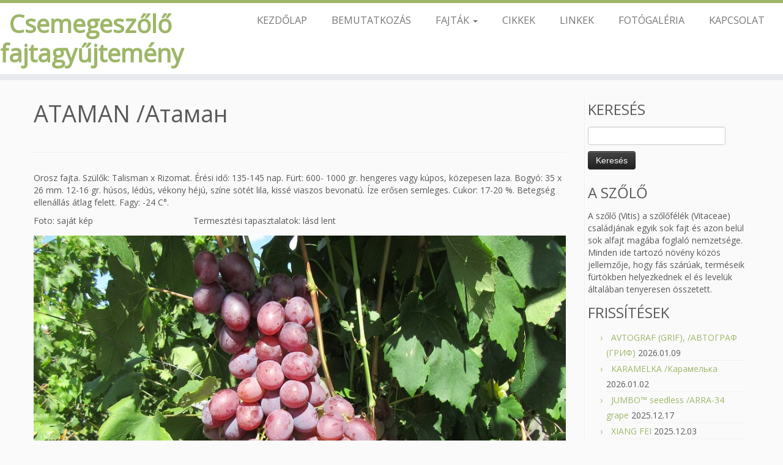

--- FILE ---
content_type: text/html; charset=UTF-8
request_url: https://xn--csemegeszlk-6bcb.hu/index.php/2016/05/08/ataman/
body_size: 7551
content:
<!DOCTYPE html>
<!--[if IE 7]>
<html class="ie ie7" lang="hu">
<![endif]-->
<!--[if IE 8]>
<html class="ie ie8" lang="hu">
<![endif]-->
<!--[if !(IE 7) | !(IE 8)  ]><!-->
<html lang="hu">
<!--<![endif]-->
					<head>
				    <meta charset="UTF-8" />
				    <meta http-equiv="X-UA-Compatible" content="IE=9; IE=8; IE=7; IE=EDGE" />
            				    <meta name="viewport" content="width=device-width, initial-scale=1.0" />
				    <link rel="profile" href="https://gmpg.org/xfn/11" />
				    <link rel="pingback" href="https://csemegeszőlők.hu/xmlrpc.php" />

				   <!-- html5shiv for IE8 and less  -->
				    <!--[if lt IE 9]>
				      <script src="https://csemegeszőlők.hu/wp-content/themes/customizr/inc/assets/js/html5.js"></script>
				    <![endif]-->
				    <title>ATAMAN /Aтаман &#8211; Csemegeszőlő fajtagyűjtemény</title>
<link rel='dns-prefetch' href='//csemegeszőlők.hu' />
<link rel='dns-prefetch' href='//fonts.googleapis.com' />
<link rel='dns-prefetch' href='//s.w.org' />
<link rel="alternate" type="application/rss+xml" title="Csemegeszőlő fajtagyűjtemény &raquo; hírcsatorna" href="https://csemegeszőlők.hu/index.php/feed/" />
<link rel="alternate" type="application/rss+xml" title="Csemegeszőlő fajtagyűjtemény &raquo; hozzászólás hírcsatorna" href="https://csemegeszőlők.hu/index.php/comments/feed/" />
<link rel="alternate" type="application/rss+xml" title="Csemegeszőlő fajtagyűjtemény &raquo; ATAMAN /Aтаман hozzászólás hírcsatorna" href="https://csemegeszőlők.hu/index.php/2016/05/08/ataman/feed/" />
		<script type="text/javascript">
			window._wpemojiSettings = {"baseUrl":"https:\/\/s.w.org\/images\/core\/emoji\/11\/72x72\/","ext":".png","svgUrl":"https:\/\/s.w.org\/images\/core\/emoji\/11\/svg\/","svgExt":".svg","source":{"concatemoji":"https:\/\/csemegesz\u0151l\u0151k.hu\/wp-includes\/js\/wp-emoji-release.min.js?ver=4.9.28"}};
			!function(e,a,t){var n,r,o,i=a.createElement("canvas"),p=i.getContext&&i.getContext("2d");function s(e,t){var a=String.fromCharCode;p.clearRect(0,0,i.width,i.height),p.fillText(a.apply(this,e),0,0);e=i.toDataURL();return p.clearRect(0,0,i.width,i.height),p.fillText(a.apply(this,t),0,0),e===i.toDataURL()}function c(e){var t=a.createElement("script");t.src=e,t.defer=t.type="text/javascript",a.getElementsByTagName("head")[0].appendChild(t)}for(o=Array("flag","emoji"),t.supports={everything:!0,everythingExceptFlag:!0},r=0;r<o.length;r++)t.supports[o[r]]=function(e){if(!p||!p.fillText)return!1;switch(p.textBaseline="top",p.font="600 32px Arial",e){case"flag":return s([55356,56826,55356,56819],[55356,56826,8203,55356,56819])?!1:!s([55356,57332,56128,56423,56128,56418,56128,56421,56128,56430,56128,56423,56128,56447],[55356,57332,8203,56128,56423,8203,56128,56418,8203,56128,56421,8203,56128,56430,8203,56128,56423,8203,56128,56447]);case"emoji":return!s([55358,56760,9792,65039],[55358,56760,8203,9792,65039])}return!1}(o[r]),t.supports.everything=t.supports.everything&&t.supports[o[r]],"flag"!==o[r]&&(t.supports.everythingExceptFlag=t.supports.everythingExceptFlag&&t.supports[o[r]]);t.supports.everythingExceptFlag=t.supports.everythingExceptFlag&&!t.supports.flag,t.DOMReady=!1,t.readyCallback=function(){t.DOMReady=!0},t.supports.everything||(n=function(){t.readyCallback()},a.addEventListener?(a.addEventListener("DOMContentLoaded",n,!1),e.addEventListener("load",n,!1)):(e.attachEvent("onload",n),a.attachEvent("onreadystatechange",function(){"complete"===a.readyState&&t.readyCallback()})),(n=t.source||{}).concatemoji?c(n.concatemoji):n.wpemoji&&n.twemoji&&(c(n.twemoji),c(n.wpemoji)))}(window,document,window._wpemojiSettings);
		</script>
		<style type="text/css">
img.wp-smiley,
img.emoji {
	display: inline !important;
	border: none !important;
	box-shadow: none !important;
	height: 1em !important;
	width: 1em !important;
	margin: 0 .07em !important;
	vertical-align: -0.1em !important;
	background: none !important;
	padding: 0 !important;
}
</style>
<link rel='stylesheet' id='tc-gfonts-css'  href='//fonts.googleapis.com/css?family=Open+Sans|Open+Sans' type='text/css' media='all' />
<link rel='stylesheet' id='customizr-common-css'  href='https://csemegeszőlők.hu/wp-content/themes/customizr/inc/assets/css/tc_common.min.css?ver=3.4.20' type='text/css' media='all' />
<link rel='stylesheet' id='customizr-skin-css'  href='https://csemegeszőlők.hu/wp-content/themes/customizr/inc/assets/css/green.min.css?ver=3.4.20' type='text/css' media='all' />
<style id='customizr-skin-inline-css' type='text/css'>
        @font-face {
          font-family: 'FontAwesome';
          src:url('https://csemegeszőlők.hu/wp-content/themes/customizr/inc/assets/css/fonts/fonts/fontawesome-webfont.eot');
          src:url('https://csemegeszőlők.hu/wp-content/themes/customizr/inc/assets/css/fonts/fonts/fontawesome-webfont.eot?#iefix') format('embedded-opentype'),
              url('https://csemegeszőlők.hu/wp-content/themes/customizr/inc/assets/css/fonts/fonts/fontawesome-webfont.woff2') format('woff2'),
              url('https://csemegeszőlők.hu/wp-content/themes/customizr/inc/assets/css/fonts/fonts/fontawesome-webfont.woff') format('woff'),
              url('https://csemegeszőlők.hu/wp-content/themes/customizr/inc/assets/css/fonts/fonts/fontawesome-webfont.ttf') format('truetype'),
              url('https://csemegeszőlők.hu/wp-content/themes/customizr/inc/assets/css/fonts/fonts/fontawesome-webfont.svg#fontawesomeregular') format('svg');
        }        
        

                .site-title,.site-description,h1,h2,h3,.tc-dropcap {
                  font-family : 'Open Sans';
                  font-weight : inherit;
                }

                body,.navbar .nav>li>a {
                  font-family : 'Open Sans';
                  font-weight : inherit;
                }

.tc-no-sticky-header .tc-header, .tc-sticky-header .tc-header {
  					z-index:200
  				}

.no-csstransforms3d .tc-slider-loader-wrapper .tc-img-gif-loader {
                                                background: url('https://csemegeszőlők.hu/wp-content/themes/customizr//inc/assets/img/slider-loader.gif') no-repeat center center;
                                         }.tc-slider-loader-wrapper .tc-css-loader > div { border-color:#9db668; }
#tc-push-footer { display: none; visibility: hidden; }
         .tc-sticky-footer #tc-push-footer.sticky-footer-enabled { display: block; }
        

.navbar .nav > li > a:first-letter {
          font-size: 17px;
        }



            
        
              

      
        document.getElementById(\"tc-slider-loader-wrapper-1\").style.display=\"block\";
      
    
      
      
            
          
           <!-- .carousel-image -->
    Szerkesztés    <!-- /.item -->
        
          
           <!-- .carousel-image -->
    Szerkesztés    <!-- /.item -->
          <!-- /.carousel-inner -->

      ‹›Customize or remove this slider
    
</style>
<link rel='stylesheet' id='customizr-style-css'  href='https://csemegeszőlők.hu/wp-content/themes/customizr/style.css?ver=3.4.20' type='text/css' media='all' />
<link rel='stylesheet' id='fancyboxcss-css'  href='https://csemegeszőlők.hu/wp-content/themes/customizr/inc/assets/js/fancybox/jquery.fancybox-1.3.4.min.css?ver=4.9.28' type='text/css' media='all' />
<script>if (document.location.protocol != "https:") {document.location = document.URL.replace(/^http:/i, "https:");}</script><script type='text/javascript' src='https://csemegeszőlők.hu/wp-includes/js/jquery/jquery.js?ver=1.12.4'></script>
<script type='text/javascript' src='https://csemegeszőlők.hu/wp-includes/js/jquery/jquery-migrate.min.js?ver=1.4.1'></script>
<script type='text/javascript' src='https://csemegeszőlők.hu/wp-content/themes/customizr/inc/assets/js/modernizr.min.js?ver=3.4.20'></script>
<script type='text/javascript' src='https://csemegeszőlők.hu/wp-content/themes/customizr/inc/assets/js/fancybox/jquery.fancybox-1.3.4.min.js?ver=3.4.20'></script>
<script type='text/javascript'>
/* <![CDATA[ */
var TCParams = {"_disabled":[],"FancyBoxState":"1","FancyBoxAutoscale":"1","SliderName":"","SliderDelay":"","SliderHover":"1","centerSliderImg":"1","SmoothScroll":{"Enabled":true,"Options":{"touchpadSupport":false}},"anchorSmoothScroll":"easeOutExpo","anchorSmoothScrollExclude":{"simple":["[class*=edd]",".tc-carousel-control",".carousel-control","[data-toggle=\"modal\"]","[data-toggle=\"dropdown\"]","[data-toggle=\"tooltip\"]","[data-toggle=\"popover\"]","[data-toggle=\"collapse\"]","[data-toggle=\"tab\"]","[class*=upme]","[class*=um-]"],"deep":{"classes":[],"ids":[]}},"ReorderBlocks":"1","centerAllImg":"1","HasComments":"","LeftSidebarClass":".span3.left.tc-sidebar","RightSidebarClass":".span3.right.tc-sidebar","LoadModernizr":"1","stickyCustomOffset":{"_initial":0,"_scrolling":0,"options":{"_static":true,"_element":""}},"stickyHeader":"1","dropdowntoViewport":"","timerOnScrollAllBrowsers":"1","extLinksStyle":"","extLinksTargetExt":"","extLinksSkipSelectors":{"classes":["btn","button"],"ids":[]},"dropcapEnabled":"","dropcapWhere":{"post":"","page":""},"dropcapMinWords":"50","dropcapSkipSelectors":{"tags":["IMG","IFRAME","H1","H2","H3","H4","H5","H6","BLOCKQUOTE","UL","OL"],"classes":["btn"],"id":[]},"imgSmartLoadEnabled":"","imgSmartLoadOpts":{"parentSelectors":[".article-container",".__before_main_wrapper",".widget-front"],"opts":{"excludeImg":[".tc-holder-img"]}},"goldenRatio":"1.618","gridGoldenRatioLimit":"100","isSecondMenuEnabled":"","secondMenuRespSet":"in-sn-before"};
/* ]]> */
</script>
<script type='text/javascript' src='https://csemegeszőlők.hu/wp-content/themes/customizr/inc/assets/js/tc-scripts.min.js?ver=3.4.20'></script>
<link rel='https://api.w.org/' href='https://csemegeszőlők.hu/index.php/wp-json/' />
<link rel="EditURI" type="application/rsd+xml" title="RSD" href="https://csemegeszőlők.hu/xmlrpc.php?rsd" />
<link rel="wlwmanifest" type="application/wlwmanifest+xml" href="https://csemegeszőlők.hu/wp-includes/wlwmanifest.xml" /> 
<link rel='prev' title='ASZJA /Ася' href='https://csemegeszőlők.hu/index.php/2016/05/08/asya/' />
<link rel='next' title='ATLANTIK /Aтлантик' href='https://csemegeszőlők.hu/index.php/2016/05/08/atlantik/' />
<meta name="generator" content="WordPress 4.9.28" />
<link rel="canonical" href="https://csemegeszőlők.hu/index.php/2016/05/08/ataman/" />
<link rel='shortlink' href='https://csemegeszőlők.hu/?p=4221' />
<link rel="alternate" type="application/json+oembed" href="https://csemegeszőlők.hu/index.php/wp-json/oembed/1.0/embed?url=https%3A%2F%2Fcsemegesz%C5%91l%C5%91k.hu%2Findex.php%2F2016%2F05%2F08%2Fataman%2F" />
<link rel="alternate" type="text/xml+oembed" href="https://csemegeszőlők.hu/index.php/wp-json/oembed/1.0/embed?url=https%3A%2F%2Fcsemegesz%C5%91l%C5%91k.hu%2Findex.php%2F2016%2F05%2F08%2Fataman%2F&#038;format=xml" />

<link rel="stylesheet" href="https://csemegeszőlők.hu/wp-content/plugins/count-per-day/counter.css" type="text/css" />
<!-- <meta name="NextGEN" version="2.1.31" /> -->
		<style type="text/css" id="wp-custom-css">
			


            
        
              

      
        document.getElementById(\"tc-slider-loader-wrapper-1\").style.display=\"block\";
      
    
      
      
            
          
           
    Szerkesztés    
        
          
           
    Szerkesztés    
          

      ‹›Customize or remove this slider
    		</style>
					</head>
				
	<body data-rsssl=1 class="post-template-default single single-post postid-4221 single-format-standard tc-fade-hover-links tc-r-sidebar tc-sticky-header sticky-disabled tc-solid-color-on-scroll no-navbar skin-green tc-regular-menu tc-sticky-footer" itemscope itemtype="http://schema.org/WebPage">

    
    <div id="tc-page-wrap" class="">

  		
  	   	<header class="tc-header clearfix row-fluid tc-tagline-on tc-title-logo-off  tc-shrink-off tc-menu-on logo-left tc-second-menu-in-sn-before-when-mobile" role="banner">
  			      <div class="brand span3 pull-left ">

        <h1><a class="site-title" href="https://csemegeszőlők.hu/" title="Csemegeszőlő fajtagyűjtemény | Csemegeszőlő fajtagyűjtemény">Csemegeszőlő fajtagyűjtemény</a></h1>
      </div> <!-- brand span3 pull-left -->
            	<div class="navbar-wrapper clearfix span9 tc-submenu-fade tc-submenu-move tc-open-on-hover pull-menu-right">
        	<div class="navbar resp">
          		<div class="navbar-inner" role="navigation">
            		<div class="row-fluid">
              		<div class="nav-collapse collapse tc-hover-menu-wrapper"><div class="menu-fomenu-container"><ul id="menu-fomenu-2" class="nav tc-hover-menu"><li class="menu-item menu-item-type-custom menu-item-object-custom menu-item-27"><a href="https://www.csemegeszőlők.hu">KEZDŐLAP</a></li>
<li class="menu-item menu-item-type-post_type menu-item-object-page menu-item-home menu-item-23"><a href="https://csemegeszőlők.hu/index.php/bemutatkozas/">BEMUTATKOZÁS</a></li>
<li class="menu-item menu-item-type-custom menu-item-object-custom menu-item-has-children dropdown menu-item-7995"><a data-test="joie" href="#">FAJTÁK <strong class="caret"></strong></a>
<ul class="dropdown-menu">
	<li class="menu-item menu-item-type-post_type menu-item-object-page current_page_parent menu-item-7994"><a href="https://csemegeszőlők.hu/index.php/tag-lap/">GYŰJTEMÉNYEM FAJTÁI</a></li>
	<li class="menu-item menu-item-type-post_type menu-item-object-page menu-item-7993"><a href="https://csemegeszőlők.hu/index.php/gyujtemenyen-kivuli-fajtak/">GYŰJTEMÉNYEN KÍVÜLI FAJTÁK</a></li>
</ul>
</li>
<li class="menu-item menu-item-type-post_type menu-item-object-page menu-item-331"><a href="https://csemegeszőlők.hu/index.php/egyeb-cikkek-idorendben/">CIKKEK</a></li>
<li class="menu-item menu-item-type-taxonomy menu-item-object-category menu-item-7198"><a href="https://csemegeszőlők.hu/index.php/category/linkek/">LINKEK</a></li>
<li class="menu-item menu-item-type-post_type menu-item-object-page menu-item-439"><a href="https://csemegeszőlők.hu/index.php/fotogaleria/">FOTÓGALÉRIA</a></li>
<li class="menu-item menu-item-type-post_type menu-item-object-page menu-item-26"><a href="https://csemegeszőlők.hu/index.php/kapcsolat-elerhetoseg/">KAPCSOLAT</a></li>
</ul></div></div><div class="btn-toggle-nav pull-right"><button type="button" class="btn menu-btn" data-toggle="collapse" data-target=".nav-collapse" title="Open the menu"><span class="icon-bar"></span><span class="icon-bar"></span><span class="icon-bar"></span> </button><span class="menu-label">Menu</span></div>          			</div><!-- /.row-fluid -->
          		</div><!-- /.navbar-inner -->
        	</div><!-- /.navbar resp -->
      	</div><!-- /.navbar-wrapper -->
    	  		</header>
  		<div id="tc-reset-margin-top" class="container-fluid" style="margin-top:103px"></div><div id="main-wrapper" class="container">

    
    <div class="container" role="main">
        <div class="row column-content-wrapper">

            
                <div id="content" class="span9 article-container tc-gallery-style">

                    
                        
                                                                                    
                                                                    <article id="post-4221" class="row-fluid post-4221 post type-post status-publish format-standard hentry category-egyeb-nem-gyujtemenyes-fajtak">
                                                <header class="entry-header">
          <h1 class="entry-title ">ATAMAN /Aтаман</h1><hr class="featurette-divider __before_content">        </header>
                  <section class="entry-content ">
              <p>Orosz fajta. Szülők: Talisman x Rizomat. Érési idő: 135-145 nap. Fürt: 600- 1000 gr. hengeres vagy kúpos, közepesen laza. Bogyó: 35 x 26 mm. 12-16 gr. húsos, lédús, vékony héjú, színe sötét lila, kissé viaszos bevonatú. Íze erősen semleges. Cukor: 17-20 %. Betegség ellenállás átlag felett. Fagy: -24 C°.</p>
<p>Foto: saját kép                                         Termesztési tapasztalatok: lásd lent</p>
<p><img class="aligncenter size-full wp-image-8923" src="https://csemegeszőlők.hu/wp-content/uploads/2016/05/ATAMANsaját-kép-2-1-2.jpg" alt="ATAMAN(saját kép) (2)-1-2" width="934" height="701" /></p>
<p>Foto: saját kép</p>
<p><img class="aligncenter size-full wp-image-8921" src="https://csemegeszőlők.hu/wp-content/uploads/2016/05/ATAMANsaját-kép-1.jpg" alt="ATAMAN(saját kép)-1" width="1037" height="778" /></p>
<p>Saját termesztési tapasztalat: Erős növekedésű, bőtermő fajta. Termékenyülése megfelelő, minden évben megbízhatóan terem. Óriási bogyókat és fürtöket nevel, nagyon dekoratív, piacos fajta. Fürtje közepesen tömött, ami hátrány lehet esős években. Ilyenkor, éréskor sok bogyó kirepedhet, ami a bogyó rothadásához vezet, és a darazsak is megtámadják. Átlagos években rendkívül impozáns, egyöntetű bogyómérete miatt is. A bogyó inkább húsos mint lédús, bőre közepesen vastag, a bogyóhús rózsaszín, 2-3 kis magja van, ami nem zavaró. Íze semleges, inkább íztelen, különösebb utóíz nélkül. Sokáig nem szabad tőkén tartani, mert hamar rothadóssá válik. A fajtaleírással ellentétben nem annyira édes a bogyója. A Dél-Alföldön szeptember közepe körül beérik. Betegség ellenállása átlag feletti, de a botrytisre érzékeny. Átlagos években 3-4 permetezéssel megvédhető.</p>
<p><iframe width="1170" height="658" src="https://www.youtube.com/embed/nJAkA_jAxYw?feature=oembed" frameborder="0" allow="accelerometer; autoplay; encrypted-media; gyroscope; picture-in-picture" allowfullscreen></iframe></p>
<p>&nbsp;</p>
<p><iframe width="1170" height="658" src="https://www.youtube.com/embed/l4hhyFN6nT0?feature=oembed" frameborder="0" allow="accelerometer; autoplay; encrypted-media; gyroscope; picture-in-picture" allowfullscreen></iframe></p>                        </section><!-- .entry-content -->
                                            </article>
                                
                            
                        
                    
                </div><!--.article-container -->

           
        <div class="span3 right tc-sidebar no-widget-icons">
           <div id="right" class="widget-area" role="complementary">
              <aside id="search-4" class="widget widget_search"><h3 class="widget-title">KERESÉS</h3><form role="search" method="get" id="searchform" class="searchform" action="https://csemegeszőlők.hu/">
				<div>
					<label class="screen-reader-text" for="s">Keresés:</label>
					<input type="text" value="" name="s" id="s" />
					<input type="submit" id="searchsubmit" value="Keresés" />
				</div>
			</form></aside><aside id="text-2" class="widget widget_text"><h3 class="widget-title">A SZŐLŐ</h3>			<div class="textwidget">A szőlő (Vitis) a szőlőfélék (Vitaceae) családjának egyik sok fajt és azon belül sok alfajt magába foglaló nemzetsége. Minden ide tartozó növény közös jellemzője, hogy fás szárúak, terméseik fürtökben helyezkednek el és levelük általában tenyeresen összetett. </div>
		</aside>		<aside id="recent-posts-2" class="widget widget_recent_entries">		<h3 class="widget-title">FRISSÍTÉSEK</h3>		<ul>
											<li>
					<a href="https://csemegeszőlők.hu/index.php/2026/01/09/avtograf/">AVTOGRAF (GRIF), /АВТОГРАФ (ГРИФ)</a>
											<span class="post-date">2026.01.09</span>
									</li>
											<li>
					<a href="https://csemegeszőlők.hu/index.php/2026/01/02/karamelka/">KARAMELKA /Карамелька</a>
											<span class="post-date">2026.01.02</span>
									</li>
											<li>
					<a href="https://csemegeszőlők.hu/index.php/2025/12/17/jumbo-seedless-arra-34-grape/">JUMBO™ seedless /ARRA-34 grape</a>
											<span class="post-date">2025.12.17</span>
									</li>
											<li>
					<a href="https://csemegeszőlők.hu/index.php/2025/12/03/xiang-fei/">XIANG FEI</a>
											<span class="post-date">2025.12.03</span>
									</li>
											<li>
					<a href="https://csemegeszőlők.hu/index.php/2025/11/22/fresh-muscat/">FRESH MUSCAT /ФРЕШ МУСКАТ(555)</a>
											<span class="post-date">2025.11.22</span>
									</li>
					</ul>
		</aside><aside id="text-3" class="widget widget_text"><h3 class="widget-title">FAJTA TÁBLÁZAT</h3>			<div class="textwidget"><a href=https://csemegeszőlők.hu/wp-content/uploads/2016/05/FAJTATABLA.pdf target="blank"> A teljes csemegeszőlő fajtalista táblázatos formában való letöltéséhez kattintson ide! </a></div>
		</aside><aside id="countperday_widget-2" class="widget widget_countperday_widget"><h3 class="widget-title">LÁTOGATOTTSÁG</h3><ul class="cpd"><li class="cpd-l"><span id="cpd_number_show" class="cpd-r">6062</span>Ez a lap :</li><li class="cpd-l"><span id="cpd_number_getuserall" class="cpd-r">1543781</span>Honlap összesen:</li><li class="cpd-l"><span id="cpd_number_getuserperday" class="cpd-r"><abbr title="last 7 days without today">1,288</abbr></span>Napi átlag:</li></ul></aside>            </div><!-- //#left or //#right -->
        </div><!--.tc-sidebar -->

        
        </div><!--.row -->
    </div><!-- .container role: main -->

    <div id="tc-push-footer"></div>
</div><!-- //#main-wrapper -->

  		<!-- FOOTER -->
  		<footer id="footer" class="">
  		 		    				 <div class="colophon">
			 	<div class="container">
			 		<div class="row-fluid">
					    <div class="span3 social-block pull-left"></div><div class="span6 credits"><p>&middot; <span class="tc-copyright-text">&copy; 2026</span> <a href="https://csemegeszőlők.hu" title="Csemegeszőlő fajtagyűjtemény" rel="bookmark">Csemegeszőlő fajtagyűjtemény</a> &middot; <span class="tc-credits-text">Designed by</span> <a href="http://presscustomizr.com/">Press Customizr</a> &middot; <span class="tc-wp-powered-text">Powered by</span> <a class="icon-wordpress" target="_blank" href="https://wordpress.org" title="Powered by Wordpress"></a> &middot;</p></div>	      			</div><!-- .row-fluid -->
	      		</div><!-- .container -->
	      	</div><!-- .colophon -->
	    	  		</footer>
    </div><!-- //#tc-page-wrapper -->
		<!-- ngg_resource_manager_marker --><script>if (document.location.protocol != "https:") {document.location = document.URL.replace(/^http:/i, "https:");}</script><script type='text/javascript' src='https://csemegeszőlők.hu/wp-includes/js/jquery/ui/core.min.js?ver=1.11.4'></script>
<script type='text/javascript' src='https://csemegeszőlők.hu/wp-includes/js/jquery/ui/effect.min.js?ver=1.11.4'></script>
<script type='text/javascript' src='https://csemegeszőlők.hu/wp-includes/js/wp-embed.min.js?ver=4.9.28'></script>
<div class="tc-btt-wrapper"><i class="btt-arrow"></i></div>	</body>
	</html>

--- FILE ---
content_type: text/css
request_url: https://xn--csemegeszlk-6bcb.hu/wp-content/themes/customizr/inc/assets/css/green.min.css?ver=3.4.20
body_size: 2484
content:
/*!
 * Customizr v3.4.20
 *
 * Licensed under the GNU General Public License v2 or later
 * http://www.gnu.org/licenses/gpl-2.0.html
 * Customized by Nicolas Guillaume (nikeo) and built upon the Twitter Bootstrap Framework (Designed and built with all the love in the world @twitter by @mdo and @fat)
 */.btn-info,.btn-primary{filter:progid:DXImageTransform.Microsoft.gradient(enabled=false)}.clearfix:after,.clearfix:before{display:table;content:"";line-height:0}.clearfix:after{clear:both}.hide-text{font:0/0 a;color:transparent;text-shadow:none;background-color:transparent;border:0}.btn-info,.btn-primary,.navbar .btn-navbar{text-shadow:0 -1px 0 rgba(0,0,0,.25);background-repeat:repeat-x}.input-block-level{display:block;width:100%;min-height:30px;-webkit-box-sizing:border-box;-moz-box-sizing:border-box;box-sizing:border-box}a:focus{outline-offset:-2px}.btn:focus,a:focus{outline:#becf9c auto thin}a{color:#9db668;text-decoration:none}a:focus,a:hover{color:#768d44;text-decoration:underline}blockquote{border-left:5px solid #9db668}.btn-link{border-color:transparent;cursor:pointer;color:#9db668;-webkit-border-radius:0;-moz-border-radius:0;border-radius:0}.btn-link:focus,.btn-link:hover{color:#768d44;text-decoration:underline;background-color:transparent}.btn-primary{color:#fff;background-color:#8da65a;background-image:-moz-linear-gradient(top,#9db668,#768d44);background-image:-webkit-gradient(linear,0 0,0 100%,from(#9db668),to(#768d44));background-image:-webkit-linear-gradient(top,#9db668,#768d44);background-image:-o-linear-gradient(top,#9db668,#768d44);background-image:linear-gradient(to bottom,#9db668,#768d44);border-color:#768d44 #768d44 #4b5a2b;border-color:rgba(0,0,0,.1) rgba(0,0,0,.1) rgba(0,0,0,.25)}.btn-primary.active,.btn-primary.disabled,.btn-primary:active,.btn-primary:focus,.btn-primary:hover,.btn-primary[disabled]{color:#fff;background-color:#768d44}.btn-primary.active,.btn-primary:active{background-color:#596b34\9}.btn-info{color:#fff;background-color:#bccd98;background-image:-moz-linear-gradient(top,#cad7ad,#a8be79);background-image:-webkit-gradient(linear,0 0,0 100%,from(#cad7ad),to(#a8be79));background-image:-webkit-linear-gradient(top,#cad7ad,#a8be79);background-image:-o-linear-gradient(top,#cad7ad,#a8be79);background-image:linear-gradient(to bottom,#cad7ad,#a8be79);border-color:#a8be79 #a8be79 #849e4d;border-color:rgba(0,0,0,.1) rgba(0,0,0,.1) rgba(0,0,0,.25)}.btn-info.active,.btn-info.disabled,.btn-info:active,.btn-info:focus,.btn-info:hover,.btn-info[disabled]{color:#fff;background-color:#a8be79}.btn-info.active,.btn-info:active{background-color:#92ae57\9}.btn:focus{outline-offset:-2px}.btn-group.open .btn-primary.dropdown-toggle{background-color:#768d44}.btn-group.open .btn-info.dropdown-toggle{background-color:#a8be79}.carousel-control:focus,.carousel-control:hover{color:#9db668;text-decoration:none;opacity:.9;filter:alpha(opacity=90)}.dropdown-menu>.active>a,.dropdown-menu>.active>a:focus,.dropdown-menu>.active>a:hover{color:#fff;text-decoration:none;outline:0;background-color:#99b361;background-image:-moz-linear-gradient(top,#9db668,#92ae57);background-image:-webkit-gradient(linear,0 0,0 100%,from(#9db668),to(#92ae57));background-image:-webkit-linear-gradient(top,#9db668,#92ae57);background-image:-o-linear-gradient(top,#9db668,#92ae57);background-image:linear-gradient(to bottom,#9db668,#92ae57);background-repeat:repeat-x;filter:progid:DXImageTransform.Microsoft.gradient(startColorstr='#ff9db668' , endColorstr='#ff92ae57' , GradientType=0)}.uneditable-input,input[type=date],input[type=month],input[type=time],input[type=week],input[type=number],input[type=email],input[type=url],input[type=search],input[type=tel],input[type=color],input[type=text],input[type=password],input[type=datetime],input[type=datetime-local],textarea{background-color:#fff;border:1px solid #ccc;-webkit-box-shadow:inset 0 1px 1px rgba(0,0,0,.075);-moz-box-shadow:inset 0 1px 1px rgba(0,0,0,.075);box-shadow:inset 0 1px 1px rgba(0,0,0,.075);-webkit-transition:border linear .2s,box-shadow linear .2s;-moz-transition:border linear .2s,box-shadow linear .2s;-o-transition:border linear .2s,box-shadow linear .2s;transition:border linear .2s,box-shadow linear .2s}.nav .dropdown-toggle .caret,.navbar .nav li.dropdown>a:focus .caret,.navbar .nav li.dropdown>a:hover .caret{border-top-color:#9db668;border-bottom-color:#9db668}.uneditable-input:focus,input[type=date]:focus,input[type=month]:focus,input[type=time]:focus,input[type=week]:focus,input[type=number]:focus,input[type=email]:focus,input[type=url]:focus,input[type=search]:focus,input[type=tel]:focus,input[type=color]:focus,input[type=text]:focus,input[type=password]:focus,input[type=datetime]:focus,input[type=datetime-local]:focus,textarea:focus{border-color:#becf9c;outline:0;outline:dotted thin\9;-webkit-box-shadow:0 0 8px #becf9c;-moz-box-shadow:0 0 8px #becf9c;box-shadow:0 0 8px #becf9c}input[type=file]:focus,input[type=radio]:focus,input[type=checkbox]:focus,select:focus{outline:#becf9c auto thin;outline-offset:-2px}.navbar-link{color:#777}.navbar-link:focus,.navbar-link:hover{color:#9db668}.navbar .nav>li>a:focus,.navbar .nav>li>a:hover{background-color:transparent;color:#9db668;text-decoration:none}.navbar .btn-navbar{float:right;padding:7px 10px;margin-left:5px;margin-right:5px;color:#fff;background-color:#819a4c;background-image:-moz-linear-gradient(top,#92ae57,#677c3c);background-image:-webkit-gradient(linear,0 0,0 100%,from(#92ae57),to(#677c3c));background-image:-webkit-linear-gradient(top,#92ae57,#677c3c);background-image:-o-linear-gradient(top,#92ae57,#677c3c);background-image:linear-gradient(to bottom,#92ae57,#677c3c);border-color:#677c3c #677c3c #3c4823;border-color:rgba(0,0,0,.1) rgba(0,0,0,.1) rgba(0,0,0,.25);filter:progid:DXImageTransform.Microsoft.gradient(enabled=false);-webkit-box-shadow:inset 0 1px 0 rgba(255,255,255,.1),0 1px 0 rgba(255,255,255,.075);-moz-box-shadow:inset 0 1px 0 rgba(255,255,255,.1),0 1px 0 rgba(255,255,255,.075);box-shadow:inset 0 1px 0 rgba(255,255,255,.1),0 1px 0 rgba(255,255,255,.075)}.navbar .btn-navbar.active,.navbar .btn-navbar.disabled,.navbar .btn-navbar:active,.navbar .btn-navbar:focus,.navbar .btn-navbar:hover,.navbar .btn-navbar[disabled]{color:#fff}.navbar .btn-navbar.active,.navbar .btn-navbar:active{background-color:#4b5a2b\9}.navbar .nav li.dropdown.active>.dropdown-toggle,.navbar .nav li.dropdown.open.active>.dropdown-toggle,.navbar .nav li.dropdown.open>.dropdown-toggle{color:#9db668}.nav-list>.active>a,.nav-list>.active>a:focus,.nav-list>.active>a:hover{color:#fff;text-shadow:0 -1px 0 rgba(0,0,0,.2);background-color:#9db668}.nav-pills>.active>a,.nav-pills>.active>a:focus,.nav-pills>.active>a:hover{color:#fff;background-color:#9db668}.comments-link .tc-comment-bubble,.dropdown-menu>li.current-menu-item>a,.dropdown-menu>li>a:focus,.dropdown-menu>li>a:hover,.dropdown-submenu:focus>a,.dropdown-submenu:hover>a,.navbar .btn-toggle-nav.hover .menu-label,.navbar .nav>li.current-menu-item>a,.page-links button.btn,.site-description,.social-block a:hover,.tc-carousel-control:hover,.tc-regular-menu .dropdown-menu>li.current-menu-ancestor>a,.tc-regular-menu .navbar .nav>li.current-menu-ancestor>a,.widget h3:before,.widget.widget_archive li:before,.widget.widget_calendar li:before,.widget.widget_categories li:before,.widget.widget_links li:before,.widget.widget_meta li:before,.widget.widget_nav_menu li:before,.widget.widget_pages li:before,.widget.widget_recent_comments li:before,.widget.widget_recent_entries li:before,.widget.widget_rss li:before,a+span.tc-external:after{color:#9db668}.nav .dropdown-toggle .caret{margin-top:6px}.nav .dropdown-toggle:focus .caret,.nav .dropdown-toggle:hover .caret{border-top-color:#768d44;border-bottom-color:#768d44}a.thumbnail:focus,a.thumbnail:hover{border-color:#9db668;-webkit-box-shadow:0 1px 4px rgba(0,105,214,.25);-moz-box-shadow:0 1px 4px rgba(0,105,214,.25);box-shadow:0 1px 4px rgba(0,105,214,.25)}.tc-header{border-top:5px solid #9db668}.navbar .btn-navbar.active,.navbar .btn-navbar.disabled,.navbar .btn-navbar:active,.navbar .btn-navbar:focus,.navbar .btn-navbar:hover,.navbar .btn-navbar[disabled]{background-color:#768d44;background-position:0 -30px}.navbar .btn-toggle-nav.hover .icon-bar,.navbar .nav-collapse.in+.btn-toggle-nav .icon-bar,.no-csstransforms .tc-sn-visible .btn-toggle-nav .icon-bar,.tc-is-mobile.tc-sn-visible .btn-toggle-nav .icon-bar{background-color:#9db668}.navbar .nav li.dropdown.current-menu-item>a .caret,.navbar .nav li.dropdown.open.current-menu-ancestor>.dropdown-toggle .caret,.navbar .nav li.dropdown.open>.dropdown-toggle .caret,.navbar .nav>li.current-menu-item>a .caret,.tc-regular-menu .navbar .nav li.current-menu-ancestor>a .caret,.tc-regular-menu .navbar .nav li.dropdown.current-menu-ancestor>a .caret{border-top-color:#9db668;border-bottom-color:#9db668}.dropdown-menu>li.current-menu-item>a:after,.dropdown-submenu:hover>a:after,.tc-regular-menu .dropdown-menu>li.current-menu-ancestor>a:after{border-left-color:#9db668}table{border-bottom:5px solid rgba(157,182,104,.5);border-collapse:collapse;border-spacing:0;font-size:14px;line-height:2;margin:0 0 20px;width:100%}th{font-weight:700;border-bottom:1px solid rgba(157,182,104,.5)}td{border-top:1px solid #ededed;padding:6px 10px 6px 0}.archive .archive-header .format-icon:before,.page #content>article.page .entry-header .entry-title.format-icon:before,.search .search-header .format-icon:before,.single #content .entry-header .entry-title.format-icon:before{color:#9db668;opacity:1}.comments-link .default-bubble:before,.comments-link .tc-comment-bubble{border:2px solid #9db668}.comments-link .custom-bubble-one:before{border-color:#9db668 transparent}h3.assistive-text{color:#becf9c}#footer .calendar_wrap table a{color:#9db668}#wp-calendar th{background-color:#768d44;color:#fff}.btt-arrow,.tc-admin-notice:before,.tc-grid-icon:before,.tc-placeholder-wrap::before,footer#footer .colophon a.back-to-top{color:#9db668}.tc-grid-border .tc-grid{border-bottom:3px solid #9db668}

--- FILE ---
content_type: text/css
request_url: https://xn--csemegeszlk-6bcb.hu/wp-content/themes/customizr/style.css?ver=3.4.20
body_size: 1080
content:
/**
* Theme Name: Customizr
* Theme URI: http://presscustomizr.com/customizr
* Description: Customizr is a versatile and easy to customize WordPress theme, instantly giving a professional look to your online presence. Designed with visitor engagement in mind, it allows anyone to create a beautiful, fast and mobile friendly website compatible with all browsers and devices. Customizr works fine with major WordPress plugins like WooCommerce, bbPress, JetPack and many others. Top rated by hundreds and with a very active community of users and developers, the Customizr theme is a safe and reliable design option to publish your WordPress content.
* Version: 3.4.20
* Author: nikeo
* Author URI: http://presscustomizr.com/
* Tags: gray, white, light, blue, red, yellow, green, purple, orange, black, one-column, two-columns, three-columns, left-sidebar, right-sidebar, fluid-layout, responsive-layout, buddypress, custom-menu, custom-colors, featured-images, full-width-template, theme-options, threaded-comments, translation-ready, sticky-post, post-formats, rtl-language-support, editor-style
* Text Domain: customizr
* Copyright: (c) 2015 Nicolas GUILLAUME (nikeo), Nice, France
* License: GNU General Public License v2.0 or later
* License URI: http://www.gnu.org/licenses/gpl-2.0.html
*/


/**
* The styleheets of Customizr are located in inc/assets/css. Each skin has its own stylesheet : blue.css, green.css, ...
* The current stylesheet is loaded after the main skin stylesheet.
*
* IMPORTANT : If you write your CSS code below, it will be deleted when you'll update the theme.
* If you want to make quick style test / changes, consider using the Custom CSS section in appearance > customize > advanced options > Custom CSS, it will persist on update since it is saved in your database.
* To make important CSS customizations, you'll want to use a child theme and add your css code in the style.css file of it.
*/


.left.carousel-control {
margin-left: 200px;
}
.right.carousel-control {
margin-right: 200px;
}